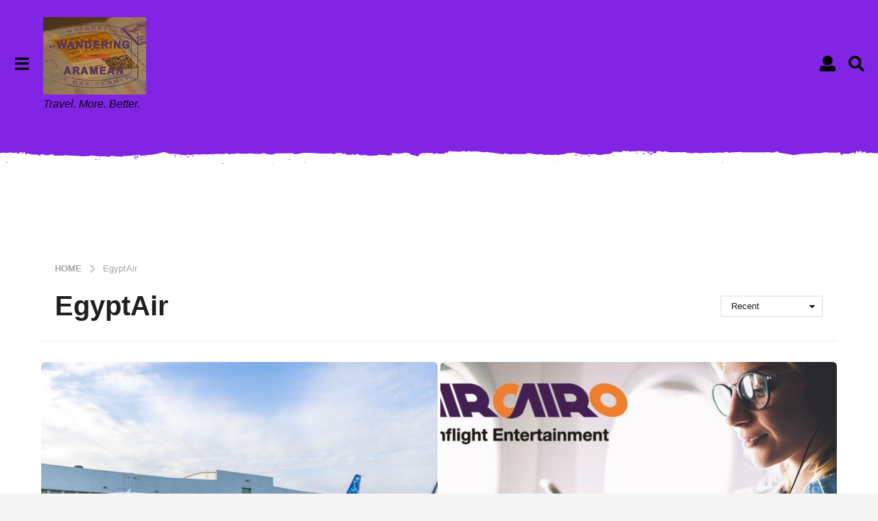

--- FILE ---
content_type: application/javascript; charset=utf-8
request_url: https://fundingchoicesmessages.google.com/f/AGSKWxV3BH0GF7_gaCmX0rKjGM0GmwLdfSTvjfeLf9ZtKAJTjbPeoVYfLCfyPyzIta6ExXUh304K98bc3QNubbKhy1NOliTj9AdjYb7XJL5o2Nn8lVgPiPbkpYkQGXsrUf5Nb6VtswhKOf1SDHUqxyplqt5Q1vMqZ9GZwH6sbnEmyB-3MEpaDySItmmdSfH-/_.swf?iurl=http/leader_ad.-advert2./adviewas3./780x90.
body_size: -1288
content:
window['746cdbe7-027f-4c58-aea8-b22c19cc9012'] = true;